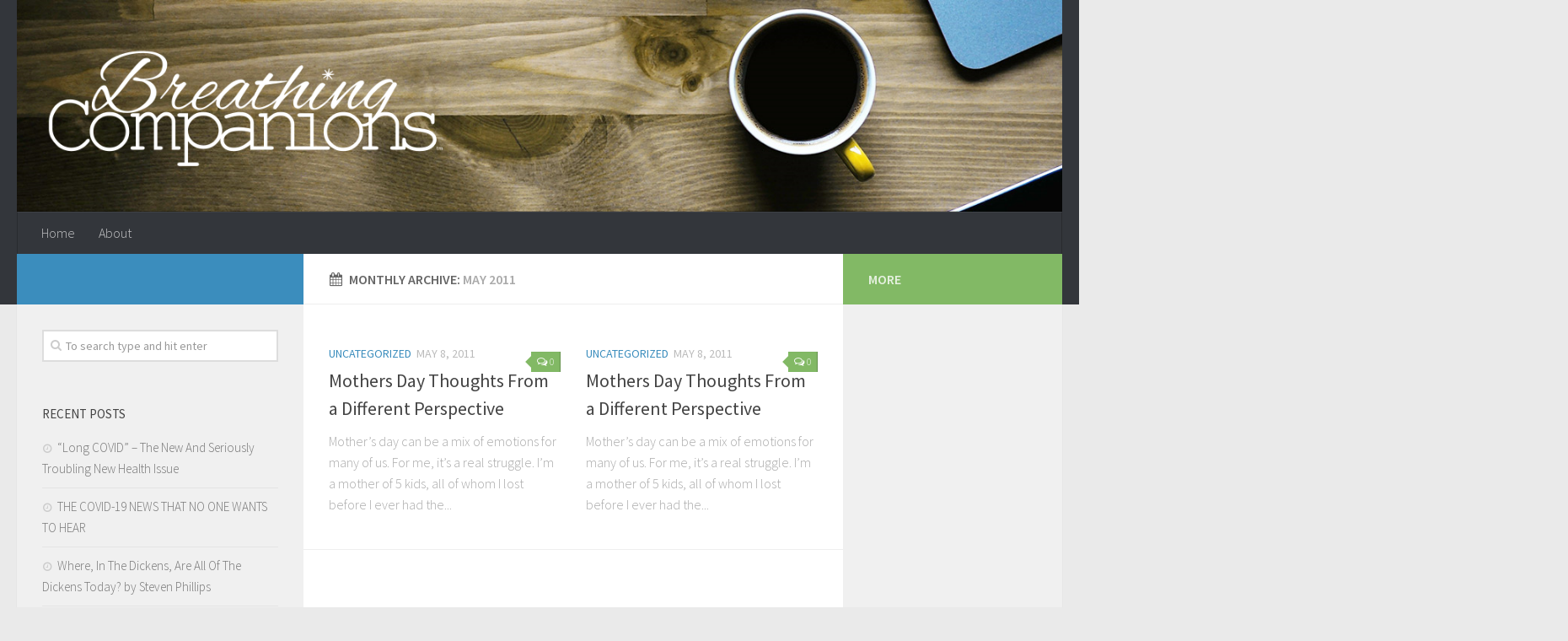

--- FILE ---
content_type: text/html; charset=UTF-8
request_url: http://breathingcompanions.com/2011/05/
body_size: 7450
content:
<!DOCTYPE html>
<html class="no-js" lang="en-US">
<head>
  <meta charset="UTF-8">
  <meta name="viewport" content="width=device-width, initial-scale=1.0">
  <link rel="profile" href="http://gmpg.org/xfn/11">
  <link rel="pingback" href="http://breathingcompanions.com/xmlrpc.php">

  <title>May 2011 &#8211; Breathing Companions</title>
<meta name='robots' content='max-image-preview:large' />
	<style>img:is([sizes="auto" i], [sizes^="auto," i]) { contain-intrinsic-size: 3000px 1500px }</style>
	<script>document.documentElement.className = document.documentElement.className.replace("no-js","js");</script>
<link rel="alternate" type="application/rss+xml" title="Breathing Companions &raquo; Feed" href="http://breathingcompanions.com/feed/" />
<link rel="alternate" type="application/rss+xml" title="Breathing Companions &raquo; Comments Feed" href="http://breathingcompanions.com/comments/feed/" />
<link href="//fonts.googleapis.com/css?family=Source+Sans+Pro:400,300italic,300,400italic,600&subset=latin,latin-ext" rel="stylesheet" type="text/css">
<script type="text/javascript">
/* <![CDATA[ */
window._wpemojiSettings = {"baseUrl":"https:\/\/s.w.org\/images\/core\/emoji\/15.0.3\/72x72\/","ext":".png","svgUrl":"https:\/\/s.w.org\/images\/core\/emoji\/15.0.3\/svg\/","svgExt":".svg","source":{"concatemoji":"http:\/\/breathingcompanions.com\/wp-includes\/js\/wp-emoji-release.min.js?ver=6.7.4"}};
/*! This file is auto-generated */
!function(i,n){var o,s,e;function c(e){try{var t={supportTests:e,timestamp:(new Date).valueOf()};sessionStorage.setItem(o,JSON.stringify(t))}catch(e){}}function p(e,t,n){e.clearRect(0,0,e.canvas.width,e.canvas.height),e.fillText(t,0,0);var t=new Uint32Array(e.getImageData(0,0,e.canvas.width,e.canvas.height).data),r=(e.clearRect(0,0,e.canvas.width,e.canvas.height),e.fillText(n,0,0),new Uint32Array(e.getImageData(0,0,e.canvas.width,e.canvas.height).data));return t.every(function(e,t){return e===r[t]})}function u(e,t,n){switch(t){case"flag":return n(e,"\ud83c\udff3\ufe0f\u200d\u26a7\ufe0f","\ud83c\udff3\ufe0f\u200b\u26a7\ufe0f")?!1:!n(e,"\ud83c\uddfa\ud83c\uddf3","\ud83c\uddfa\u200b\ud83c\uddf3")&&!n(e,"\ud83c\udff4\udb40\udc67\udb40\udc62\udb40\udc65\udb40\udc6e\udb40\udc67\udb40\udc7f","\ud83c\udff4\u200b\udb40\udc67\u200b\udb40\udc62\u200b\udb40\udc65\u200b\udb40\udc6e\u200b\udb40\udc67\u200b\udb40\udc7f");case"emoji":return!n(e,"\ud83d\udc26\u200d\u2b1b","\ud83d\udc26\u200b\u2b1b")}return!1}function f(e,t,n){var r="undefined"!=typeof WorkerGlobalScope&&self instanceof WorkerGlobalScope?new OffscreenCanvas(300,150):i.createElement("canvas"),a=r.getContext("2d",{willReadFrequently:!0}),o=(a.textBaseline="top",a.font="600 32px Arial",{});return e.forEach(function(e){o[e]=t(a,e,n)}),o}function t(e){var t=i.createElement("script");t.src=e,t.defer=!0,i.head.appendChild(t)}"undefined"!=typeof Promise&&(o="wpEmojiSettingsSupports",s=["flag","emoji"],n.supports={everything:!0,everythingExceptFlag:!0},e=new Promise(function(e){i.addEventListener("DOMContentLoaded",e,{once:!0})}),new Promise(function(t){var n=function(){try{var e=JSON.parse(sessionStorage.getItem(o));if("object"==typeof e&&"number"==typeof e.timestamp&&(new Date).valueOf()<e.timestamp+604800&&"object"==typeof e.supportTests)return e.supportTests}catch(e){}return null}();if(!n){if("undefined"!=typeof Worker&&"undefined"!=typeof OffscreenCanvas&&"undefined"!=typeof URL&&URL.createObjectURL&&"undefined"!=typeof Blob)try{var e="postMessage("+f.toString()+"("+[JSON.stringify(s),u.toString(),p.toString()].join(",")+"));",r=new Blob([e],{type:"text/javascript"}),a=new Worker(URL.createObjectURL(r),{name:"wpTestEmojiSupports"});return void(a.onmessage=function(e){c(n=e.data),a.terminate(),t(n)})}catch(e){}c(n=f(s,u,p))}t(n)}).then(function(e){for(var t in e)n.supports[t]=e[t],n.supports.everything=n.supports.everything&&n.supports[t],"flag"!==t&&(n.supports.everythingExceptFlag=n.supports.everythingExceptFlag&&n.supports[t]);n.supports.everythingExceptFlag=n.supports.everythingExceptFlag&&!n.supports.flag,n.DOMReady=!1,n.readyCallback=function(){n.DOMReady=!0}}).then(function(){return e}).then(function(){var e;n.supports.everything||(n.readyCallback(),(e=n.source||{}).concatemoji?t(e.concatemoji):e.wpemoji&&e.twemoji&&(t(e.twemoji),t(e.wpemoji)))}))}((window,document),window._wpemojiSettings);
/* ]]> */
</script>
<style id='wp-emoji-styles-inline-css' type='text/css'>

	img.wp-smiley, img.emoji {
		display: inline !important;
		border: none !important;
		box-shadow: none !important;
		height: 1em !important;
		width: 1em !important;
		margin: 0 0.07em !important;
		vertical-align: -0.1em !important;
		background: none !important;
		padding: 0 !important;
	}
</style>
<link rel='stylesheet' id='wp-block-library-css' href='http://breathingcompanions.com/wp-includes/css/dist/block-library/style.min.css?ver=6.7.4' type='text/css' media='all' />
<style id='classic-theme-styles-inline-css' type='text/css'>
/*! This file is auto-generated */
.wp-block-button__link{color:#fff;background-color:#32373c;border-radius:9999px;box-shadow:none;text-decoration:none;padding:calc(.667em + 2px) calc(1.333em + 2px);font-size:1.125em}.wp-block-file__button{background:#32373c;color:#fff;text-decoration:none}
</style>
<style id='global-styles-inline-css' type='text/css'>
:root{--wp--preset--aspect-ratio--square: 1;--wp--preset--aspect-ratio--4-3: 4/3;--wp--preset--aspect-ratio--3-4: 3/4;--wp--preset--aspect-ratio--3-2: 3/2;--wp--preset--aspect-ratio--2-3: 2/3;--wp--preset--aspect-ratio--16-9: 16/9;--wp--preset--aspect-ratio--9-16: 9/16;--wp--preset--color--black: #000000;--wp--preset--color--cyan-bluish-gray: #abb8c3;--wp--preset--color--white: #ffffff;--wp--preset--color--pale-pink: #f78da7;--wp--preset--color--vivid-red: #cf2e2e;--wp--preset--color--luminous-vivid-orange: #ff6900;--wp--preset--color--luminous-vivid-amber: #fcb900;--wp--preset--color--light-green-cyan: #7bdcb5;--wp--preset--color--vivid-green-cyan: #00d084;--wp--preset--color--pale-cyan-blue: #8ed1fc;--wp--preset--color--vivid-cyan-blue: #0693e3;--wp--preset--color--vivid-purple: #9b51e0;--wp--preset--gradient--vivid-cyan-blue-to-vivid-purple: linear-gradient(135deg,rgba(6,147,227,1) 0%,rgb(155,81,224) 100%);--wp--preset--gradient--light-green-cyan-to-vivid-green-cyan: linear-gradient(135deg,rgb(122,220,180) 0%,rgb(0,208,130) 100%);--wp--preset--gradient--luminous-vivid-amber-to-luminous-vivid-orange: linear-gradient(135deg,rgba(252,185,0,1) 0%,rgba(255,105,0,1) 100%);--wp--preset--gradient--luminous-vivid-orange-to-vivid-red: linear-gradient(135deg,rgba(255,105,0,1) 0%,rgb(207,46,46) 100%);--wp--preset--gradient--very-light-gray-to-cyan-bluish-gray: linear-gradient(135deg,rgb(238,238,238) 0%,rgb(169,184,195) 100%);--wp--preset--gradient--cool-to-warm-spectrum: linear-gradient(135deg,rgb(74,234,220) 0%,rgb(151,120,209) 20%,rgb(207,42,186) 40%,rgb(238,44,130) 60%,rgb(251,105,98) 80%,rgb(254,248,76) 100%);--wp--preset--gradient--blush-light-purple: linear-gradient(135deg,rgb(255,206,236) 0%,rgb(152,150,240) 100%);--wp--preset--gradient--blush-bordeaux: linear-gradient(135deg,rgb(254,205,165) 0%,rgb(254,45,45) 50%,rgb(107,0,62) 100%);--wp--preset--gradient--luminous-dusk: linear-gradient(135deg,rgb(255,203,112) 0%,rgb(199,81,192) 50%,rgb(65,88,208) 100%);--wp--preset--gradient--pale-ocean: linear-gradient(135deg,rgb(255,245,203) 0%,rgb(182,227,212) 50%,rgb(51,167,181) 100%);--wp--preset--gradient--electric-grass: linear-gradient(135deg,rgb(202,248,128) 0%,rgb(113,206,126) 100%);--wp--preset--gradient--midnight: linear-gradient(135deg,rgb(2,3,129) 0%,rgb(40,116,252) 100%);--wp--preset--font-size--small: 13px;--wp--preset--font-size--medium: 20px;--wp--preset--font-size--large: 36px;--wp--preset--font-size--x-large: 42px;--wp--preset--spacing--20: 0.44rem;--wp--preset--spacing--30: 0.67rem;--wp--preset--spacing--40: 1rem;--wp--preset--spacing--50: 1.5rem;--wp--preset--spacing--60: 2.25rem;--wp--preset--spacing--70: 3.38rem;--wp--preset--spacing--80: 5.06rem;--wp--preset--shadow--natural: 6px 6px 9px rgba(0, 0, 0, 0.2);--wp--preset--shadow--deep: 12px 12px 50px rgba(0, 0, 0, 0.4);--wp--preset--shadow--sharp: 6px 6px 0px rgba(0, 0, 0, 0.2);--wp--preset--shadow--outlined: 6px 6px 0px -3px rgba(255, 255, 255, 1), 6px 6px rgba(0, 0, 0, 1);--wp--preset--shadow--crisp: 6px 6px 0px rgba(0, 0, 0, 1);}:where(.is-layout-flex){gap: 0.5em;}:where(.is-layout-grid){gap: 0.5em;}body .is-layout-flex{display: flex;}.is-layout-flex{flex-wrap: wrap;align-items: center;}.is-layout-flex > :is(*, div){margin: 0;}body .is-layout-grid{display: grid;}.is-layout-grid > :is(*, div){margin: 0;}:where(.wp-block-columns.is-layout-flex){gap: 2em;}:where(.wp-block-columns.is-layout-grid){gap: 2em;}:where(.wp-block-post-template.is-layout-flex){gap: 1.25em;}:where(.wp-block-post-template.is-layout-grid){gap: 1.25em;}.has-black-color{color: var(--wp--preset--color--black) !important;}.has-cyan-bluish-gray-color{color: var(--wp--preset--color--cyan-bluish-gray) !important;}.has-white-color{color: var(--wp--preset--color--white) !important;}.has-pale-pink-color{color: var(--wp--preset--color--pale-pink) !important;}.has-vivid-red-color{color: var(--wp--preset--color--vivid-red) !important;}.has-luminous-vivid-orange-color{color: var(--wp--preset--color--luminous-vivid-orange) !important;}.has-luminous-vivid-amber-color{color: var(--wp--preset--color--luminous-vivid-amber) !important;}.has-light-green-cyan-color{color: var(--wp--preset--color--light-green-cyan) !important;}.has-vivid-green-cyan-color{color: var(--wp--preset--color--vivid-green-cyan) !important;}.has-pale-cyan-blue-color{color: var(--wp--preset--color--pale-cyan-blue) !important;}.has-vivid-cyan-blue-color{color: var(--wp--preset--color--vivid-cyan-blue) !important;}.has-vivid-purple-color{color: var(--wp--preset--color--vivid-purple) !important;}.has-black-background-color{background-color: var(--wp--preset--color--black) !important;}.has-cyan-bluish-gray-background-color{background-color: var(--wp--preset--color--cyan-bluish-gray) !important;}.has-white-background-color{background-color: var(--wp--preset--color--white) !important;}.has-pale-pink-background-color{background-color: var(--wp--preset--color--pale-pink) !important;}.has-vivid-red-background-color{background-color: var(--wp--preset--color--vivid-red) !important;}.has-luminous-vivid-orange-background-color{background-color: var(--wp--preset--color--luminous-vivid-orange) !important;}.has-luminous-vivid-amber-background-color{background-color: var(--wp--preset--color--luminous-vivid-amber) !important;}.has-light-green-cyan-background-color{background-color: var(--wp--preset--color--light-green-cyan) !important;}.has-vivid-green-cyan-background-color{background-color: var(--wp--preset--color--vivid-green-cyan) !important;}.has-pale-cyan-blue-background-color{background-color: var(--wp--preset--color--pale-cyan-blue) !important;}.has-vivid-cyan-blue-background-color{background-color: var(--wp--preset--color--vivid-cyan-blue) !important;}.has-vivid-purple-background-color{background-color: var(--wp--preset--color--vivid-purple) !important;}.has-black-border-color{border-color: var(--wp--preset--color--black) !important;}.has-cyan-bluish-gray-border-color{border-color: var(--wp--preset--color--cyan-bluish-gray) !important;}.has-white-border-color{border-color: var(--wp--preset--color--white) !important;}.has-pale-pink-border-color{border-color: var(--wp--preset--color--pale-pink) !important;}.has-vivid-red-border-color{border-color: var(--wp--preset--color--vivid-red) !important;}.has-luminous-vivid-orange-border-color{border-color: var(--wp--preset--color--luminous-vivid-orange) !important;}.has-luminous-vivid-amber-border-color{border-color: var(--wp--preset--color--luminous-vivid-amber) !important;}.has-light-green-cyan-border-color{border-color: var(--wp--preset--color--light-green-cyan) !important;}.has-vivid-green-cyan-border-color{border-color: var(--wp--preset--color--vivid-green-cyan) !important;}.has-pale-cyan-blue-border-color{border-color: var(--wp--preset--color--pale-cyan-blue) !important;}.has-vivid-cyan-blue-border-color{border-color: var(--wp--preset--color--vivid-cyan-blue) !important;}.has-vivid-purple-border-color{border-color: var(--wp--preset--color--vivid-purple) !important;}.has-vivid-cyan-blue-to-vivid-purple-gradient-background{background: var(--wp--preset--gradient--vivid-cyan-blue-to-vivid-purple) !important;}.has-light-green-cyan-to-vivid-green-cyan-gradient-background{background: var(--wp--preset--gradient--light-green-cyan-to-vivid-green-cyan) !important;}.has-luminous-vivid-amber-to-luminous-vivid-orange-gradient-background{background: var(--wp--preset--gradient--luminous-vivid-amber-to-luminous-vivid-orange) !important;}.has-luminous-vivid-orange-to-vivid-red-gradient-background{background: var(--wp--preset--gradient--luminous-vivid-orange-to-vivid-red) !important;}.has-very-light-gray-to-cyan-bluish-gray-gradient-background{background: var(--wp--preset--gradient--very-light-gray-to-cyan-bluish-gray) !important;}.has-cool-to-warm-spectrum-gradient-background{background: var(--wp--preset--gradient--cool-to-warm-spectrum) !important;}.has-blush-light-purple-gradient-background{background: var(--wp--preset--gradient--blush-light-purple) !important;}.has-blush-bordeaux-gradient-background{background: var(--wp--preset--gradient--blush-bordeaux) !important;}.has-luminous-dusk-gradient-background{background: var(--wp--preset--gradient--luminous-dusk) !important;}.has-pale-ocean-gradient-background{background: var(--wp--preset--gradient--pale-ocean) !important;}.has-electric-grass-gradient-background{background: var(--wp--preset--gradient--electric-grass) !important;}.has-midnight-gradient-background{background: var(--wp--preset--gradient--midnight) !important;}.has-small-font-size{font-size: var(--wp--preset--font-size--small) !important;}.has-medium-font-size{font-size: var(--wp--preset--font-size--medium) !important;}.has-large-font-size{font-size: var(--wp--preset--font-size--large) !important;}.has-x-large-font-size{font-size: var(--wp--preset--font-size--x-large) !important;}
:where(.wp-block-post-template.is-layout-flex){gap: 1.25em;}:where(.wp-block-post-template.is-layout-grid){gap: 1.25em;}
:where(.wp-block-columns.is-layout-flex){gap: 2em;}:where(.wp-block-columns.is-layout-grid){gap: 2em;}
:root :where(.wp-block-pullquote){font-size: 1.5em;line-height: 1.6;}
</style>
<link rel='stylesheet' id='hueman-main-style-css' href='http://breathingcompanions.com/wp-content/themes/hueman/assets/front/css/main.min.css?ver=3.3.3' type='text/css' media='all' />
<link rel='stylesheet' id='theme-stylesheet-css' href='http://breathingcompanions.com/wp-content/themes/hueman/style.css?ver=3.3.3' type='text/css' media='all' />
<link rel='stylesheet' id='hueman-font-awesome-css' href='http://breathingcompanions.com/wp-content/themes/hueman/assets/front/css/font-awesome.min.css?ver=3.3.3' type='text/css' media='all' />
<script type="text/javascript" src="http://breathingcompanions.com/wp-includes/js/jquery/jquery.min.js?ver=3.7.1" id="jquery-core-js"></script>
<script type="text/javascript" src="http://breathingcompanions.com/wp-includes/js/jquery/jquery-migrate.min.js?ver=3.4.1" id="jquery-migrate-js"></script>
<link rel="https://api.w.org/" href="http://breathingcompanions.com/wp-json/" /><link rel="EditURI" type="application/rsd+xml" title="RSD" href="http://breathingcompanions.com/xmlrpc.php?rsd" />
<meta name="generator" content="WordPress 6.7.4" />
<!--[if lt IE 9]>
<script src="http://breathingcompanions.com/wp-content/themes/hueman/assets/front/js/ie/html5shiv-printshiv.min.js"></script>
<script src="http://breathingcompanions.com/wp-content/themes/hueman/assets/front/js/ie/selectivizr.js"></script>
<![endif]-->
<style type="text/css">.recentcomments a{display:inline !important;padding:0 !important;margin:0 !important;}</style><style type="text/css">
/* Dynamic CSS: For no styles in head, copy and put the css below in your child theme's style.css, disable dynamic styles */
body { font-family: "Source Sans Pro", Arial, sans-serif; }
body { background-color: #eaeaea; }
</style>
</head>

<body class="archive date col-3cm full-width chrome">

<div id="wrapper">

  
  <header id="header">
    <div class="container group">
        <div class="container-inner">
                      <div id="header-image-wrap">
              <a href="http://breathingcompanions.com/" rel="home"><img class="site-image" src="http://breathingcompanions.com/wp-content/uploads/2016/10/bc-coffee-header-01-2.png" alt="Breathing Companions"></a>          </div>
      
              <nav class="nav-container group" id="nav-header">
          <div class="nav-toggle"><i class="fa fa-bars"></i></div>
          <div class="nav-text"><!-- put your mobile menu text here --></div>
          <div class="nav-wrap container">
            <ul class="nav container-inner group"><li ><a href="http://breathingcompanions.com/">Home</a></li><li class="page_item page-item-2"><a href="http://breathingcompanions.com/about-page/">About</a></li></ul>          </div>
        </nav><!--/#nav-header-->
      
    </div><!--/.container-inner-->
      </div><!--/.container-->
</header><!--/#header-->
  
  <div class="container" id="page">
    <div class="container-inner">
            <div class="main">
        <div class="main-inner group">
          
<section class="content">

	<div class="page-title pad group">
  			<h1><i class="fa fa-calendar"></i>Monthly Archive: <span>May 2011 </span></h1>
	
</div><!--/.page-title-->
	<div class="pad group">

		
		
						<div class="post-list group">
				<div class="post-row">					<article id="post-163" class="group grid-item post-163 post type-post status-publish format-standard hentry category-uncategorized">
	<div class="post-inner post-hover">

		<div class="post-thumbnail">
			<a href="http://breathingcompanions.com/2011/05/08/mothers-day-thoughts-from-a-different-perspective-2/" title="Mothers Day Thoughts From a Different Perspective">
																			</a>
							<a class="post-comments" href="http://breathingcompanions.com/2011/05/08/mothers-day-thoughts-from-a-different-perspective-2/#respond"><span><i class="fa fa-comments-o"></i>0</span></a>
					</div><!--/.post-thumbnail-->

		<div class="post-meta group">
			<p class="post-category"><a href="http://breathingcompanions.com/category/uncategorized/" rel="category tag">Uncategorized</a></p>
			<p class="post-date">
  <time class="published updated" datetime="2011-05-08 10:37:00">May 8, 2011</time>
</p>

  <p class="post-byline" style="display:none">&nbsp;by    <span class="vcard author">
      <span class="fn"><a href="http://breathingcompanions.com/author/lifereinspired/" title="Posts by Rae" rel="author">Rae</a></span>
    </span> &middot; Published <span class="published">May 8, 2011</span>
      </p>
		</div><!--/.post-meta-->

		<h2 class="post-title entry-title">
			<a href="http://breathingcompanions.com/2011/05/08/mothers-day-thoughts-from-a-different-perspective-2/" rel="bookmark" title="Mothers Day Thoughts From a Different Perspective">Mothers Day Thoughts From a Different Perspective</a>
		</h2><!--/.post-title-->

				<div class="entry excerpt entry-summary">
			<p>Mother&#8217;s day can be a mix of emotions for many of us. For me, it&#8217;s a real struggle. I&#8217;m a mother of 5 kids, all of whom I lost before I ever had the&#46;&#46;&#46;</p>
		</div><!--/.entry-->
		
	</div><!--/.post-inner-->
</article><!--/.post-->									<article id="post-31" class="group grid-item post-31 post type-post status-publish format-standard hentry category-uncategorized">
	<div class="post-inner post-hover">

		<div class="post-thumbnail">
			<a href="http://breathingcompanions.com/2011/05/08/mothers-day-thoughts-from-a-different-perspective/" title="Mothers Day Thoughts From a Different Perspective">
																			</a>
							<a class="post-comments" href="http://breathingcompanions.com/2011/05/08/mothers-day-thoughts-from-a-different-perspective/#respond"><span><i class="fa fa-comments-o"></i>0</span></a>
					</div><!--/.post-thumbnail-->

		<div class="post-meta group">
			<p class="post-category"><a href="http://breathingcompanions.com/category/uncategorized/" rel="category tag">Uncategorized</a></p>
			<p class="post-date">
  <time class="published updated" datetime="2011-05-08 10:37:00">May 8, 2011</time>
</p>

  <p class="post-byline" style="display:none">&nbsp;by    <span class="vcard author">
      <span class="fn"><a href="http://breathingcompanions.com/author/lifereinspired/" title="Posts by Rae" rel="author">Rae</a></span>
    </span> &middot; Published <span class="published">May 8, 2011</span>
     &middot; Last modified <span class="updated">September 7, 2016</span>  </p>
		</div><!--/.post-meta-->

		<h2 class="post-title entry-title">
			<a href="http://breathingcompanions.com/2011/05/08/mothers-day-thoughts-from-a-different-perspective/" rel="bookmark" title="Mothers Day Thoughts From a Different Perspective">Mothers Day Thoughts From a Different Perspective</a>
		</h2><!--/.post-title-->

				<div class="entry excerpt entry-summary">
			<p>Mother&#8217;s day can be a mix of emotions for many of us. For me, it&#8217;s a real struggle. I&#8217;m a mother of 5 kids, all of whom I lost before I ever had the&#46;&#46;&#46;</p>
		</div><!--/.entry-->
		
	</div><!--/.post-inner-->
</article><!--/.post-->				</div><div class="post-row"></div>			</div><!--/.post-list-->
			
			<nav class="pagination group">
				</nav><!--/.pagination-->

		
	</div><!--/.pad-->

</section><!--/.content-->


	<div class="sidebar s1">

		<a class="sidebar-toggle" title="Expand Sidebar"><i class="fa icon-sidebar-toggle"></i></a>

		<div class="sidebar-content">

			  			<div class="sidebar-top group">
          <p>&nbsp;</p>
            			</div>
			
			
			
			<div id="search-2" class="widget widget_search"><form method="get" class="searchform themeform" action="http://breathingcompanions.com/">
	<div>
		<input type="text" class="search" name="s" onblur="if(this.value=='')this.value='To search type and hit enter';" onfocus="if(this.value=='To search type and hit enter')this.value='';" value="To search type and hit enter" />
	</div>
</form></div>
		<div id="recent-posts-2" class="widget widget_recent_entries">
		<h3 class="widget-title">Recent Posts</h3>
		<ul>
											<li>
					<a href="http://breathingcompanions.com/2021/06/16/longcovid-the-new-and-seriously-troubling-new-health-issue/">“Long COVID” &#8211; The New And Seriously Troubling New Health Issue</a>
									</li>
											<li>
					<a href="http://breathingcompanions.com/2021/05/29/the-covid-19-news-that-no-one-wants-to-hear/">THE COVID-19 NEWS THAT NO ONE WANTS TO HEAR</a>
									</li>
											<li>
					<a href="http://breathingcompanions.com/2016/12/31/where-in-the-dickens-are-all-of-the-dickens-today-by-steven-phillips/">Where, In The Dickens, Are All Of The Dickens Today?  by Steven Phillips</a>
									</li>
											<li>
					<a href="http://breathingcompanions.com/2016/11/23/dear-senator-sanders-election-results-skewed/">Dear Senator Sanders&#8230; Election Results Skewed?</a>
									</li>
											<li>
					<a href="http://breathingcompanions.com/2016/11/14/mr-business-owner-i-mean-mr-president/">Mr. Business Owner&#8230;I Mean, Mr. President&#8230;</a>
									</li>
					</ul>

		</div><div id="recent-comments-2" class="widget widget_recent_comments"><h3 class="widget-title">Recent Comments</h3><ul id="recentcomments"><li class="recentcomments"><span class="comment-author-link">Liza</span> on <a href="http://breathingcompanions.com/2016/11/09/you-won-it-all-now-were-all-waiting-by-steven-phillips/#comment-157">You Won It All! Now We&#8217;re All Waiting.           By Steven Phillips</a></li><li class="recentcomments"><span class="comment-author-link">Liza</span> on <a href="http://breathingcompanions.com/2016/11/14/mr-business-owner-i-mean-mr-president/#comment-156">Mr. Business Owner&#8230;I Mean, Mr. President&#8230;</a></li><li class="recentcomments"><span class="comment-author-link">Robert Glenn</span> on <a href="http://breathingcompanions.com/2016/11/09/you-won-it-all-now-were-all-waiting-by-steven-phillips/#comment-149">You Won It All! Now We&#8217;re All Waiting.           By Steven Phillips</a></li><li class="recentcomments"><span class="comment-author-link">Liza</span> on <a href="http://breathingcompanions.com/2016/11/06/the-conclusion-the-a-word-part-3-by-steven-phillips/#comment-145">The Conclusion     &#8220;The &#8220;A&#8221; Word   Part 3   By Steven Phillips</a></li><li class="recentcomments"><span class="comment-author-link">Lynn Garland</span> on <a href="http://breathingcompanions.com/2016/10/23/the-mama-jenkins-story/#comment-143">The Mama Jenkins Story</a></li></ul></div><div id="archives-2" class="widget widget_archive"><h3 class="widget-title">Archives</h3>
			<ul>
					<li><a href='http://breathingcompanions.com/2021/06/'>June 2021</a></li>
	<li><a href='http://breathingcompanions.com/2021/05/'>May 2021</a></li>
	<li><a href='http://breathingcompanions.com/2016/12/'>December 2016</a></li>
	<li><a href='http://breathingcompanions.com/2016/11/'>November 2016</a></li>
	<li><a href='http://breathingcompanions.com/2016/10/'>October 2016</a></li>
	<li><a href='http://breathingcompanions.com/2016/01/'>January 2016</a></li>
	<li><a href='http://breathingcompanions.com/2013/10/'>October 2013</a></li>
	<li><a href='http://breathingcompanions.com/2013/09/'>September 2013</a></li>
	<li><a href='http://breathingcompanions.com/2013/07/'>July 2013</a></li>
	<li><a href='http://breathingcompanions.com/2012/03/'>March 2012</a></li>
	<li><a href='http://breathingcompanions.com/2012/01/'>January 2012</a></li>
	<li><a href='http://breathingcompanions.com/2011/11/'>November 2011</a></li>
	<li><a href='http://breathingcompanions.com/2011/09/'>September 2011</a></li>
	<li><a href='http://breathingcompanions.com/2011/08/'>August 2011</a></li>
	<li><a href='http://breathingcompanions.com/2011/07/'>July 2011</a></li>
	<li><a href='http://breathingcompanions.com/2011/06/'>June 2011</a></li>
	<li><a href='http://breathingcompanions.com/2011/05/' aria-current="page">May 2011</a></li>
	<li><a href='http://breathingcompanions.com/2011/04/'>April 2011</a></li>
	<li><a href='http://breathingcompanions.com/2011/02/'>February 2011</a></li>
	<li><a href='http://breathingcompanions.com/2011/01/'>January 2011</a></li>
	<li><a href='http://breathingcompanions.com/2010/12/'>December 2010</a></li>
	<li><a href='http://breathingcompanions.com/2010/09/'>September 2010</a></li>
	<li><a href='http://breathingcompanions.com/2010/06/'>June 2010</a></li>
	<li><a href='http://breathingcompanions.com/2010/03/'>March 2010</a></li>
	<li><a href='http://breathingcompanions.com/2010/02/'>February 2010</a></li>
	<li><a href='http://breathingcompanions.com/2010/01/'>January 2010</a></li>
	<li><a href='http://breathingcompanions.com/2009/02/'>February 2009</a></li>
	<li><a href='http://breathingcompanions.com/2002/01/'>January 2002</a></li>
			</ul>

			</div><div id="categories-2" class="widget widget_categories"><h3 class="widget-title">Categories</h3>
			<ul>
					<li class="cat-item cat-item-9"><a href="http://breathingcompanions.com/category/just-1-cent/">Just 1 Cent</a>
</li>
	<li class="cat-item cat-item-7"><a href="http://breathingcompanions.com/category/mental-ramblings/">Mental Ramblings</a>
</li>
	<li class="cat-item cat-item-6"><a href="http://breathingcompanions.com/category/photos/">photos</a>
</li>
	<li class="cat-item cat-item-8"><a href="http://breathingcompanions.com/category/poems/">Poems</a>
</li>
	<li class="cat-item cat-item-1"><a href="http://breathingcompanions.com/category/uncategorized/">Uncategorized</a>
</li>
			</ul>

			</div><div id="meta-2" class="widget widget_meta"><h3 class="widget-title">Meta</h3>
		<ul>
						<li><a href="http://breathingcompanions.com/wp-login.php">Log in</a></li>
			<li><a href="http://breathingcompanions.com/feed/">Entries feed</a></li>
			<li><a href="http://breathingcompanions.com/comments/feed/">Comments feed</a></li>

			<li><a href="https://wordpress.org/">WordPress.org</a></li>
		</ul>

		</div>
		</div><!--/.sidebar-content-->

	</div><!--/.sidebar-->

	<div class="sidebar s2">

	<a class="sidebar-toggle" title="Expand Sidebar"><i class="fa icon-sidebar-toggle"></i></a>

	<div class="sidebar-content">

		  		<div class="sidebar-top group">
  			<p>More</p>
  		</div>
		
		
		
	</div><!--/.sidebar-content-->

</div><!--/.sidebar-->

        </div><!--/.main-inner-->
      </div><!--/.main-->
    </div><!--/.container-inner-->
  </div><!--/.container-->
    <footer id="footer">

    
    
    
    <section class="container" id="footer-bottom">
      <div class="container-inner">

        <a id="back-to-top" href="#"><i class="fa fa-angle-up"></i></a>

        <div class="pad group">

          <div class="grid one-half">
                        
            <div id="copyright">
                              <p>Breathing Companions &copy; 2026. All Rights Reserved.</p>
                          </div><!--/#copyright-->

                          <div id="credit" style="">
                <p>Powered by <a href="http://wordpress.org" target="_blank">WordPress</a>. Theme by <a href="http://presscustomizr.com">Press Customizr</a>.</p>
              </div><!--/#credit-->
            
          </div>

          <div class="grid one-half last">
                      </div>

        </div><!--/.pad-->

      </div><!--/.container-inner-->
    </section><!--/.container-->

  </footer><!--/#footer-->

</div><!--/#wrapper-->

<script type="text/javascript" src="http://breathingcompanions.com/wp-includes/js/underscore.min.js?ver=1.13.7" id="underscore-js"></script>
<script type="text/javascript" id="hu-front-scripts-js-extra">
/* <![CDATA[ */
var HUParams = {"_disabled":[],"SmoothScroll":{"Enabled":true,"Options":{"touchpadSupport":false}},"centerAllImg":"1","timerOnScrollAllBrowsers":"1","extLinksStyle":null,"extLinksTargetExt":null,"extLinksSkipSelectors":{"classes":["btn","button"],"ids":[]},"imgSmartLoadEnabled":null,"imgSmartLoadOpts":{"parentSelectors":[".container .content",".container .sidebar","#footer","#header-widgets"],"opts":{"excludeImg":[".tc-holder-img"],"fadeIn_options":100}},"goldenRatio":"1.618","gridGoldenRatioLimit":"350","vivusSvgSpeed":"300","isDevMode":""};
/* ]]> */
</script>
<script type="text/javascript" src="http://breathingcompanions.com/wp-content/themes/hueman/assets/front/js/scripts.min.js?ver=3.3.3" id="hu-front-scripts-js"></script>
<!--[if lt IE 9]>
<script src="http://breathingcompanions.com/wp-content/themes/hueman/assets/front/js/ie/respond.js"></script>
<![endif]-->
</body>
</html>
